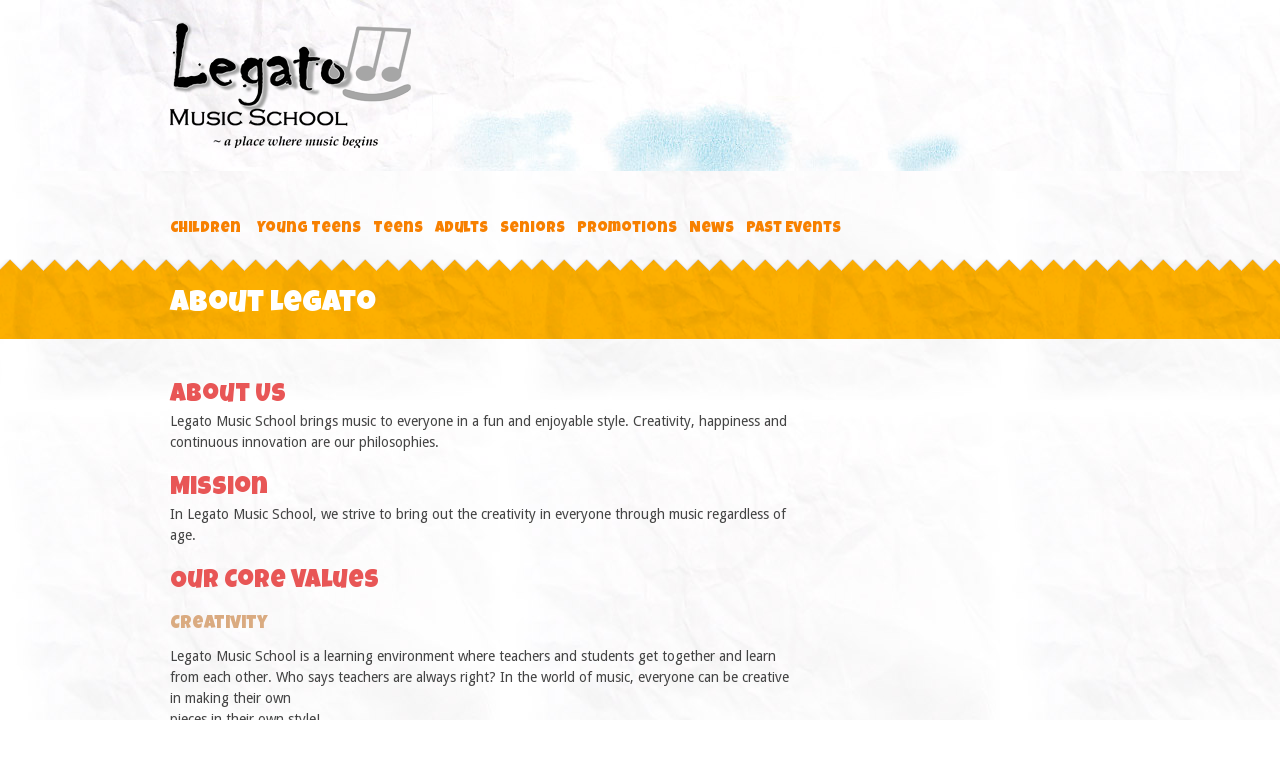

--- FILE ---
content_type: text/html
request_url: http://www.legato-musicschool.com/about
body_size: 5949
content:

<!DOCTYPE html>

<base href="http://www.legato-musicschool.com/" />
<!--[if lt IE 7 ]><html class="ie ie6" lang="en"> <![endif]-->
<!--[if IE 7 ]><html class="ie ie7" lang="en"> <![endif]-->
<!--[if IE 8 ]><html class="ie ie8" lang="en"> <![endif]-->
<!--[if (gte IE 9)|!(IE)]><!--><html lang="en"> <!--<![endif]-->
<head>
<meta charset="utf-8">

<!-- Mobile Specific Metas
================================================== -->
<meta name="viewport" content="width=device-width, initial-scale=1, maximum-scale=1">

<!-- CSS
================================================== -->
<link rel="stylesheet" href="stylesheets/base.css">
<link rel="stylesheet" href="stylesheets/skeleton.css">
<link rel="stylesheet" href="stylesheets/layout.css">

<!--[if lt IE 9]>
<script src="http://html5shim.googlecode.com/svn/trunk/html5.js"></script>
<![endif]-->

<!-- Favicons
================================================== -->
<link rel="shortcut icon" href="images/favicon.ico">
<link rel="apple-touch-icon" href="images/apple-touch-icon.png">
<link rel="apple-touch-icon" sizes="72x72" href="images/apple-touch-icon-72x72.png">
<link rel="apple-touch-icon" sizes="114x114" href="images/apple-touch-icon-114x114.png">

<!-- FB-->
<div id="fb-root"></div>
<script>(function(d, s, id) {
var js, fjs = d.getElementsByTagName(s)[0];
if (d.getElementById(id)) return;
js = d.createElement(s); js.id = id;
js.src = "//connect.facebook.net/en_US/sdk.js#xfbml=1&appId=537543759619971&version=v2.0";
fjs.parentNode.insertBefore(js, fjs);
}(document, 'script', 'facebook-jssdk'));</script>

<!--ADD THIS PLUGIN-->
<script type="text/javascript" src="//s7.addthis.com/js/300/addthis_widget.js#pubid=ra-532a9cf760868f90"></script>

<!--Google Analytics-->
<script>
  (function(i,s,o,g,r,a,m){i['GoogleAnalyticsObject']=r;i[r]=i[r]||function(){
  (i[r].q=i[r].q||[]).push(arguments)},i[r].l=1*new Date();a=s.createElement(o),
  m=s.getElementsByTagName(o)[0];a.async=1;a.src=g;m.parentNode.insertBefore(a,m)
  })(window,document,'script','//www.google-analytics.com/analytics.js','ga');

  ga('create', 'UA-53915759-1', 'auto');
  ga('send', 'pageview');

</script>

<!--Awesome font-->
<link href="font-awesome/css/font-awesome.min.css" rel="stylesheet">    <title>About Legato Music School</title>
	<meta name="description" content="">
	<meta name="keywords" content="legato music school, music for young children, teens, adults, piano, singapore">
</head>
<body>
	
    <div class="container">
    	<div class="row">
        <br>
        <div class="one-third column">
			<a href="home"><img src="images/legato.png" /></a>
        </div>
		<div class="two-third column">
        	<br><br><br>
			<div class="menumasthead">
            	<a href="course/Children">Children</a> &nbsp;&nbsp;
                <a href="course/Young-Teens">Young Teens</a>&nbsp;&nbsp;
                <a href="course/Teens">Teens</a>&nbsp;&nbsp;
                <a href="course/Adults">Adults</a>&nbsp;&nbsp;
                <a href="course/Seniors">Seniors</a>&nbsp;&nbsp;
                <a href="promotions">Promotions</a>&nbsp;&nbsp;
                <a href="news">News</a>&nbsp;&nbsp;
                <a href="pastevents">Past Events</a>&nbsp;&nbsp;
            </div>
		</div>
	    </div>    </div>
    
    <div id="containerheader">
    <div class="container">
		<div class="sixteen columns">
        	<br>
        	<h1><font color="#ffffff">About Legato</font></h1>
		</div>
        <br>
    </div>
    </div>
    
    <div class="container">
    	<br>
        <div class="row">
		<div class="two-thirds column">
            <h2>
	About Us</h2>
<p>
	Legato Music School brings music to everyone in a fun and enjoyable style. Creativity, happiness and continuous innovation are our philosophies.</p>
<h2>
	Mission</h2>
<p>
	In Legato Music School, we strive to bring out the creativity in everyone through music regardless of age.</p>
<h2>
	Our Core Values</h2>
<h3>
	Creativity</h3>
<p>
	Legato Music School is a learning environment where teachers and students get together and learn from each other. Who says teachers are always right? In the world of music, everyone can be creative in making their own<br />
	pieces in their own style!</p>
<h3>
	Happiness</h3>
<p>
	What is music if it doesn&#39;t make one happy? In Legato Music School, we believe that music-making is a happy activity. Enjoy the process of musicmaking, no matter you&#39;re the one teaching or learning.</p>
<h3>
	Continuous Innovation</h3>
<p>
	As much as we believe in the effectiveness of traditional methods of teaching, we never stop seeking new methodology to bring music to everyone in the most &#39;fashionable&#39; and &#39;trendy&#39; ways. Come and try out our &#39;trendi-tional&#39; fusion courses in Legato Music School - A Place Where Music Begins!</p>
		</div>
		<div class="one-third column">
        	        </div>
		
        </div>

	</div>
    <div id="containerfooter">
	<div class="container">
    	<div class="sixteen columns" id="footercontents">
        <br><br>
        <div class="row">
        	<div class="nine columns">
            	Legato Music School © 2025 All rights reserved
                <br />
                Quick Links: <a href="about">About Legato</a> 
                <a href="application-status">Application Status</a>
                <a href="career">Careers</a> 
                <a href="calendar">Calendar</a> 
                <a href="contact">Contact</a><br />
                Info: <a href="pdpa">Personal Data Protection</a> 
        		<A href="terms">Terms of Use</A> 
                <br />
            </div>
            <div class="six columns" align="right">
                Developed by <a href="http://www.polarishub.com" target="_blank">PolarisHub</a>
            </div>
            
        </div>
        
    </div>
    </div>
    
<!-- End Document
================================================== -->
</body>
</html>

--- FILE ---
content_type: text/css
request_url: http://www.legato-musicschool.com/stylesheets/base.css
body_size: 8307
content:
@import url(http://fonts.googleapis.com/css?family=Luckiest+Guy|Droid+Sans:400,700);
/*
font-family: 'Luckiest Guy', cursive;
font-family: 'Droid Sans', sans-serif;
*/


/* Table of Content
==================================================
	#Reset & Basics
	#Basic Styles
	#Site Styles
	#Typography
	#Links
	#Lists
	#Images
	#Buttons
	#Forms
	#Misc */


/* #Reset & Basics (Inspired by E. Meyers)
================================================== */
	html, body, div, span, applet, object, iframe, h1, h2, h3, h4, h5, h6, p, blockquote, pre, a, abbr, acronym, 
	address, big, cite, code, del, dfn, em, img, ins, kbd, q, s, samp, small, strike, strong, sub, sup, tt, var, 
	b, u, i, center, dl, dt, dd, ol, ul, li, fieldset, form, label, legend, article, aside, canvas, details, embed, 
	figure, figcaption, footer, header, hgroup, menu, nav, 
	output, ruby, section, summary, time, mark, audio, video {
		margin: 0;
		padding: 0;
		border: 0;
		font-size: 100%;
		font: inherit;
		vertical-align: baseline; 
		
		}
	article, aside, details, figcaption, figure, footer, header, hgroup, menu, nav, section {
		display: block; }
	body {
		line-height: 1; }
	ol, ul {
		list-style: none; }
	blockquote, q {
		quotes: none; }
	blockquote:before, blockquote:after,
	q:before, q:after {
		content: '';
		content: none; }
	table {
		/*border-collapse: collapse;
		border-spacing: 0; */}


/* #Basic Styles
================================================== */
	html { background: url("../images/white-paper-bg.jpg") repeat scroll 0 0 transparent;}

	body {
		background: url("../images/header-bckgr.jpg") no-repeat scroll center top transparent;
		font: 14px/21px 'Droid Sans', sans-serif;
		font-weight: 400;
		color: #444;
		-webkit-font-smoothing: antialiased; /* Fix for webkit rendering */
		-webkit-text-size-adjust: 100%;
 }


/* #Typography
================================================== */
	h1, h2, h3, h4, h5, h6 {
		color: #f78000;
		font-family: 'Luckiest Guy', cursive;
		font-weight: normal; }
	h1 a, h2 a, h3 a, h4 a, h5 a, h6 a { font-weight: inherit; }
	h1 { font-size: 30px; line-height: 50px; margin-bottom: 9px;}
	h1 #white { color:#ffffff; font-size: 30px; line-height: 50px; margin-bottom: 9px;}
	h2 { font-size: 25px; margin-bottom: 5px; color:#e85656; margin-top:25px;}
	h3 { font-size: 18px; line-height: 34px; margin-bottom: 5px; color:#daab81; margin-top:15px;}
	h4 { font-size: 11px; line-height: 30px; margin-bottom: 2px; }
	h5 { font-size: 7px; line-height: 24px; }
	h6 { font-size: 4px; line-height: 21px; }
	.subheader { color: #777; }

	p { margin: 0 0 20px 0; }
	p img { margin: 0; }
	p.lead { font-size: 21px; line-height: 27px; color: #777;  }

	em { font-style: italic; }
	strong { font-weight: bold; }
	small { font-size: 80%;}

/*	Blockquotes  */
	blockquote, blockquote p { font-size: 17px; line-height: 24px; color: #777; font-style: italic; }
	blockquote { margin: 0 0 20px; padding: 9px 20px 0 19px; border-left: 1px solid #ddd; }
	blockquote cite { display: block; font-size: 12px; color: #555; }
	blockquote cite:before { content: "\2014 \0020"; }
	blockquote cite a, blockquote cite a:visited, blockquote cite a:visited { color: #555; }

	hr { border: solid #ddd; border-width: 1px 0 0; clear: both; margin: 0px 0 15px; height: 0; }


/* #Links
================================================== */
	a, a:visited { color: #f78000; text-decoration:none;}
	a:hover, a:focus { color: #f5c03f; text-decoration:none;}
	p a, p a:visited { line-height: inherit; }
	


/* #Lists
================================================== */
	ul, ol { margin-bottom: 10px; margin-top:10px;}
	ul { list-style: circle; }
	ol { list-style: decimal; }
	ul, ol, ul.square, ul.circle, ul.disc { margin-left: 30px; }
	ul.square { list-style: square outside; }
	ul.circle { list-style: circle outside; }
	ul.disc { list-style: disc outside; }
	ul ul, ul ol,
	ol ol, ol ul { margin: 4px 0 5px 30px; font-size: 90%;  }
	ul ul li, ul ol li,
	ol ol li, ol ul li { margin-bottom: 6px; }
	li { line-height: 18px; margin-bottom: 12px; }
	ul.large li { line-height: 21px; }
	li p { line-height: 21px; }

/* #Images
================================================== */

	img.scale-with-grid {
		max-width: 100%;
		height: auto; }
		
	img.scale-with-grid2 {
		max-width: 100%;
		padding-left:8px;
		padding-right:8px;
		height: auto; }


	.products{ 
	border: 5px solid #fff;
	margin: 5px;
		-webkit-box-shadow: 1px 1px 1px 1px #ccc;
		-moz-box-shadow: 1px 1px 1px 1px #ccc;
		box-shadow: 1px 1px 1px 1px #ccc;
		max-width: 100%;
		height: auto;
	}
/* #Buttons
================================================== */

	.button,
	button,
	input[type="submit"],
	input[type="reset"],
	input[type="button"] {
		color:#ffffff;
		padding-top:8px;
		padding-bottom:8px;
		padding-left:30px;
		padding-right:30px;
		border: solid 1px #000000;
		text-decoration:none;
		background-color:#000;
		font-size:12px;
		text-transform:uppercase;
		font-family: 'Droid Sans', sans-serif; }
		
	#contactbutton {
		color:#ffffff;
		padding-top:8px;
		padding-bottom:8px;
		padding-left:30px;
		padding-right:30px;
		border: solid 1px #80b75b;
		text-decoration:none;
		background-color:#80b75b;
		font-size:12px;
		text-transform:uppercase;
		font-family: 'Droid Sans', sans-serif; }
		
	#contactbutton:hover {
		color:#ffffff;
	background-color:#E53B51;
	border: solid 1px #E53B51; }

	.button:hover,
	button:hover,
	input[type="submit"]:hover,
	input[type="reset"]:hover,
	input[type="button"]:hover {
		color:#ffffff;
	background-color:#E53B51;
	border: solid 1px #E53B51; }

	.button:active,
	button:active,
	input[type="submit"]:active,
	input[type="reset"]:active,
	input[type="button"]:active {
		border: 1px solid #666;
		background: #ccc; /* Old browsers */
		background: #ccc -moz-linear-gradient(top, rgba(255,255,255,.35) 0%, rgba(10,10,10,.4) 100%); /* FF3.6+ */
		background: #ccc -webkit-gradient(linear, left top, left bottom, color-stop(0%,rgba(255,255,255,.35)), color-stop(100%,rgba(10,10,10,.4))); /* Chrome,Safari4+ */
		background: #ccc -webkit-linear-gradient(top, rgba(255,255,255,.35) 0%,rgba(10,10,10,.4) 100%); /* Chrome10+,Safari5.1+ */
		background: #ccc -o-linear-gradient(top, rgba(255,255,255,.35) 0%,rgba(10,10,10,.4) 100%); /* Opera11.10+ */
		background: #ccc -ms-linear-gradient(top, rgba(255,255,255,.35) 0%,rgba(10,10,10,.4) 100%); /* IE10+ */
		background: #ccc linear-gradient(top, rgba(255,255,255,.35) 0%,rgba(10,10,10,.4) 100%); /* W3C */ }

	.button.full-width,
	button.full-width,
	input[type="submit"].full-width,
	input[type="reset"].full-width,
	input[type="button"].full-width {
		width: 100%;
		padding-left: 0 !important;
		padding-right: 0 !important;
		text-align: center; }

	/* Fix for odd Mozilla border & padding issues */
	button::-moz-focus-inner,
	input::-moz-focus-inner {
    border: 0;
    padding: 0;
	}


/* #Forms
================================================== */

	form {
		margin-bottom: 20px; }
	fieldset {
		margin-bottom: 20px; }
	input[type="text"],
	input[type="password"],
	input[type="email"],
	textarea,
	select {
		border: 1px solid #ccc;
		padding: 6px 4px;
		outline: none;
		-moz-border-radius: 2px;
		-webkit-border-radius: 2px;
		border-radius: 2px;
		font: 13px 'Droid Sans', sans-serif;;
		color: #777;
		margin: 0;
		/*width: 210px;*/
		max-width: 100%;
		margin-bottom: 20px;
		background: #fff; }
	select {
		padding: 5px 4px;
	}
    textarea { width: 400px; }
	input[type="text"]:focus,
	input[type="password"]:focus,
	input[type="email"]:focus,
	textarea:focus {
		border: 1px solid #aaa;
 		color: #444;
 		-moz-box-shadow: 0 0 3px rgba(0,0,0,.2);
		-webkit-box-shadow: 0 0 3px rgba(0,0,0,.2);
		box-shadow:  0 0 3px rgba(0,0,0,.2); }
	textarea {
		min-height: 200px; 
		}
	label,
	legend {
		font-weight: bold;
		font-size: 13px; 
		display: block; }
	label.tscform { 
		display: inline-block;
		width:150px;
	} 
	textarea.tscform2 {
		height: 200px; 
		width: 100%; 
		}
		
	input[type="checkbox"] {
		display: inline; }
	label span,
	legend span {
		font-weight: normal;
		font-size: 13px;
		color: #444; }

/* #Misc
================================================== */
	.remove-bottom { margin-bottom: 0 !important; }
	.half-bottom { margin-bottom: 10px !important; }
	.add-bottom { margin-bottom: 20px !important; }



--- FILE ---
content_type: text/css
request_url: http://www.legato-musicschool.com/stylesheets/layout.css
body_size: 6114
content:
@import url(http://fonts.googleapis.com/css?family=Luckiest+Guy|Droid+Sans:400,700);

/*
* Skeleton V1.2
* Copyright 2011, Dave Gamache
* www.getskeleton.com
* Free to use under the MIT license.
* http://www.opensource.org/licenses/mit-license.php
* 6/20/2012
*/

/* Table of Content
==================================================
	
/* #EXTRA
===========*/
.menumasthead a{ 
font-family: 'Luckiest Guy', cursive;
font-weight: normal;
font-size:15px;
}

#footercontents, #footercontents2{ 
font-family: 'Droid Sans', sans-serif;
font-weight: normal;
}
#footercontents a, #footercontents a:visited, #footercontents2 a, #footercontents2 a:visited{
	padding:5px;
	text-decoration:none;
	color:#000;
}

#footercontents a:hover, #footercontents2 a:hover{
	background-color:#E53B51;
	color:#FFF;
	text-decoration:none;
}

#footercontents h3, #footercontents2 h3{
	color:#181818;
}


#DialogMsg
	{
		background-color:#ec6b03;
		color:#ffffff;
		font-size:14px;
		width:300px;
		padding:10px;
		margin-bottom:10px;
		-moz-border-radius: 15px;
		border-radius: 15px;
	}
	
	#DialogMsg a
	{
		color:#ffdffa;
	}
	
		

.buttonlinksInactive {
	color:#000000;
	padding-top:5px;
	padding-bottom:5px;
	padding-left:10px;
	padding-right:10px;
	border: solid 1px #000000;
	font-size:10px;
} 

.buttonlinksActive a {
	color:#ffffff;
	padding-top:5px;
	padding-bottom:5px;
	padding-left:10px;
	padding-right:10px;
	border: solid 1px #000000;
	text-decoration:none;
	background-color:#000;
	font-size:10px;
} 

.buttonlinksActive a:hover {
	color:#ffffff;
	background-color:#878c99;
	border: solid 1px #878c99;
} 


#request
{
font-family: 'Jockey One', sans-serif;
font-weight:400;	
background-color: #f2f2f2;
color:#ffffff;
padding:5px;
font-size:19px;
text-align:center;
}
#request h3
{ 
font-family: 'Jockey One', sans-serif;
font-weight:400;

color:#52a21d;
font-size:17px;
line-height:20px;
  
  }


/*HOMEPAGE SLIDER*/
.banner {
	position: relative;
	width: 100%;
	overflow: auto;
	font-size: 18px;
	line-height: 24px;
	text-align: center;
	color: rgba(255,255,255,.6);
	text-shadow: 0 0 1px rgba(0,0,0,.05), 0 1px 2px rgba(0,0,0,.3);
	
}
	.banner ul {
		list-style: none;
		width: 300%;
		margin-left: 0px; 
		
	}
	.banner ul li {
		display: block;
		float: left;
		width: 33%;
		padding: 160px 0 110px;
		background-position:center;
		background-repeat:no-repeat;
		margin-top:-10px;
		
/*		-webkit-background-size: 100% 100%;*/
		-moz-background-size: 100% 100%;
		-o-background-size: 100% 100%;
		-ms-background-size: 100% 100%;
/*		background-size: 100% 100%;*/
		
		box-shadow: inset 0 -3px 6px rgba(0,0,0,.1);
	}
	
	.banner h1, .banner h2 {
		font-size: 40px;
		line-height: 52px;
		color: #fff;
		background-color:#666;
        opacity:0.8;
		width:100%;
	}
	
	.banner .btn {
		display: inline-block;
		margin: 25px 0 0;
		padding: 9px 22px 7px;
		clear: both;
		
		color: #fff;
		font-size: 12px;
		font-weight: bold;
		text-transform: uppercase;
		text-decoration: none;
		
		border: 2px solid rgba(255,255,255,.4);
		border-radius: 5px;
	}
		.banner .btn:hover {
			background: rgba(255,255,255,.05);
		}
		.banner .btn:active {
			-webkit-filter: drop-shadow(0 -1px 2px rgba(0,0,0,.5));
			-moz-filter: drop-shadow(0 -1px 2px rgba(0,0,0,.5));
			-ms-filter: drop-shadow(0 -1px 2px rgba(0,0,0,.5));
			-o-filter: drop-shadow(0 -1px 2px rgba(0,0,0,.5));
			filter: drop-shadow(0 -1px 2px rgba(0,0,0,.5));
		}
		
	.banner .btn, .banner .dot {
		-webkit-filter: drop-shadow(0 1px 2px rgba(0,0,0,.3));
		-moz-filter: drop-shadow(0 1px 2px rgba(0,0,0,.3));
		-ms-filter: drop-shadow(0 1px 2px rgba(0,0,0,.3));
		-o-filter: drop-shadow(0 1px 2px rgba(0,0,0,.3));
		filter: drop-shadow(0 1px 2px rgba(0,0,0,.3));
	}
	
	.banner .dots {
		position: absolute;
		left: 0;
		right: 0;
		bottom: 20px;
	}
		.banner .dots li {
			display: inline-block;
			width: 10px;
			height: 10px;
			margin: 0 4px;
			
			text-indent: -999em;
			
			border: 2px solid #fff;
			border-radius: 6px;
			
			cursor: pointer;
			opacity: .4;
			
			-webkit-transition: background .5s, opacity .5s;
			-moz-transition: background .5s, opacity .5s;
			transition: background .5s, opacity .5s;
		}
			.banner .dots li.active {
				background: #fff;
				opacity: 1;
			}
			



.slicknav_menu {
	display:none;
}
.js #menu {
		display:none;
	}
@media screen and (max-width: 959px) {
	.js #menu {
		display:none;
	}
	
	.js .slicknav_menu {
		display:block;
	}
	
	#mobile {
		display:none;
	}
}

@media screen and (min-width: 768px) {
	#mobile {
		display:none;
	}
}

@media screen and (max-width: 767px) {
	#desktop {
		display:none;
	}
	
	#mobile {
		display:block;
	}
	
	#footercontents2{
		display:none;
	}
	
}


/* #Site Styles
================================================== */

/* #Page Styles
================================================== */

/* #Media Queries
================================================== */

	/* Smaller than standard 960 (devices and browsers) */
	@media only screen and (max-width: 959px) {}

	/* Tablet Portrait size to standard 960 (devices and browsers) */
	@media only screen and (min-width: 768px) and (max-width: 959px) {}

	/* All Mobile Sizes (devices and browser) */
	@media only screen and (max-width: 767px) {}

	/* Mobile Landscape Size to Tablet Portrait (devices and browsers) */
	@media only screen and (min-width: 480px) and (max-width: 767px) {}

	/* Mobile Portrait Size to Mobile Landscape Size (devices and browsers) */
	@media only screen and (max-width: 479px) {}


/* #Font-Face
================================================== */
/* 	This is the proper syntax for an @font-face file
		Just create a "fonts" folder at the root,
		copy your FontName into code below and remove
		comment brackets */

/*	@font-face {
	    font-family: 'FontName';
	    src: url('../fonts/FontName.eot');
	    src: url('../fonts/FontName.eot?iefix') format('eot'),
	         url('../fonts/FontName.woff') format('woff'),
	         url('../fonts/FontName.ttf') format('truetype'),
	         url('../fonts/FontName.svg#webfontZam02nTh') format('svg');
	    font-weight: normal;
	    font-style: normal; }
*/

--- FILE ---
content_type: text/plain
request_url: https://www.google-analytics.com/j/collect?v=1&_v=j102&a=1703996741&t=pageview&_s=1&dl=http%3A%2F%2Fwww.legato-musicschool.com%2Fabout&ul=en-us%40posix&sr=1280x720&vp=1280x720&_u=IEBAAEABAAAAACAAI~&jid=1149481158&gjid=1477089266&cid=32488508.1764988947&tid=UA-53915759-1&_gid=1188069195.1764988947&_r=1&_slc=1&z=959026414
body_size: -288
content:
2,cG-4PNRVJBFQY